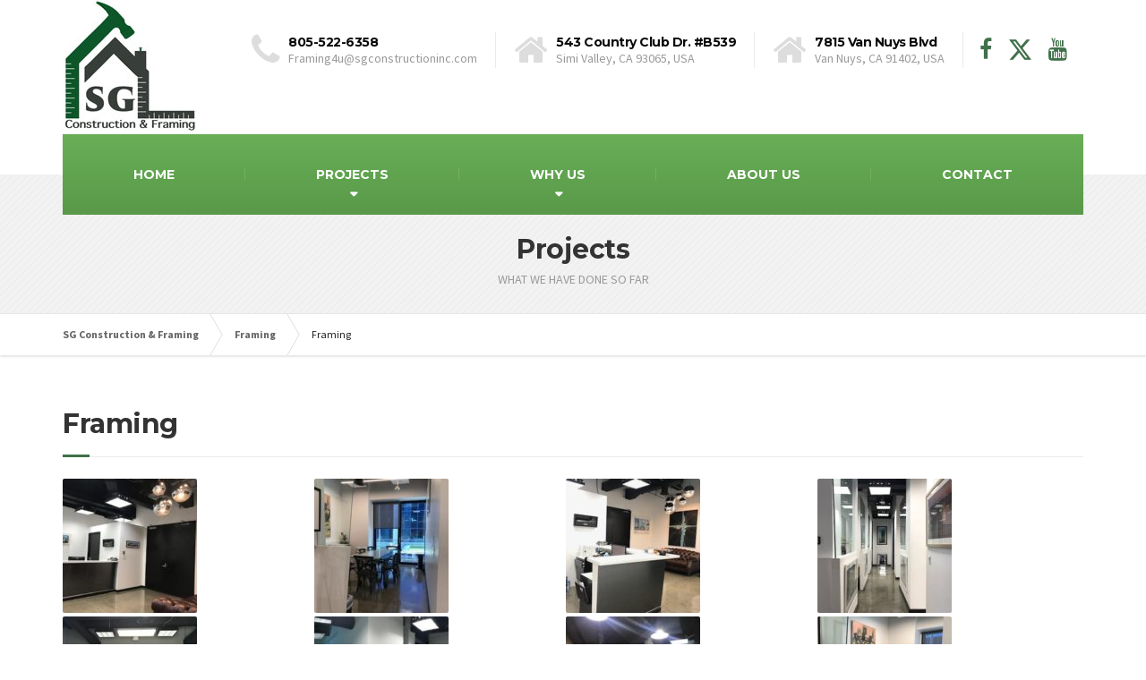

--- FILE ---
content_type: text/html; charset=UTF-8
request_url: https://sgconstructionandframing.com/project/framing/
body_size: 12142
content:

<!DOCTYPE html>
<html lang="en-CA">
	<head>
		<meta charset="UTF-8" />
		<meta name="viewport" content="width=device-width, initial-scale=1.0" />
		<link rel="pingback" href="https://sgconstructionandframing.com/xmlrpc.php" />

		<!-- W3TC-include-js-head -->
		<title>Framing &#8211; SG Construction &amp; Framing</title>
<meta name='robots' content='max-image-preview:large' />
	<style>img:is([sizes="auto" i], [sizes^="auto," i]) { contain-intrinsic-size: 3000px 1500px }</style>
	<link rel='dns-prefetch' href='//fonts.googleapis.com' />
<link rel="alternate" type="application/rss+xml" title="SG Construction &amp; Framing &raquo; Feed" href="https://sgconstructionandframing.com/feed/" />
<link rel="alternate" type="application/rss+xml" title="SG Construction &amp; Framing &raquo; Comments Feed" href="https://sgconstructionandframing.com/comments/feed/" />
<script type="text/javascript">
/* <![CDATA[ */
window._wpemojiSettings = {"baseUrl":"https:\/\/s.w.org\/images\/core\/emoji\/16.0.1\/72x72\/","ext":".png","svgUrl":"https:\/\/s.w.org\/images\/core\/emoji\/16.0.1\/svg\/","svgExt":".svg","source":{"concatemoji":"https:\/\/sgconstructionandframing.com\/wp-includes\/js\/wp-emoji-release.min.js?ver=6.8.3"}};
/*! This file is auto-generated */
!function(s,n){var o,i,e;function c(e){try{var t={supportTests:e,timestamp:(new Date).valueOf()};sessionStorage.setItem(o,JSON.stringify(t))}catch(e){}}function p(e,t,n){e.clearRect(0,0,e.canvas.width,e.canvas.height),e.fillText(t,0,0);var t=new Uint32Array(e.getImageData(0,0,e.canvas.width,e.canvas.height).data),a=(e.clearRect(0,0,e.canvas.width,e.canvas.height),e.fillText(n,0,0),new Uint32Array(e.getImageData(0,0,e.canvas.width,e.canvas.height).data));return t.every(function(e,t){return e===a[t]})}function u(e,t){e.clearRect(0,0,e.canvas.width,e.canvas.height),e.fillText(t,0,0);for(var n=e.getImageData(16,16,1,1),a=0;a<n.data.length;a++)if(0!==n.data[a])return!1;return!0}function f(e,t,n,a){switch(t){case"flag":return n(e,"\ud83c\udff3\ufe0f\u200d\u26a7\ufe0f","\ud83c\udff3\ufe0f\u200b\u26a7\ufe0f")?!1:!n(e,"\ud83c\udde8\ud83c\uddf6","\ud83c\udde8\u200b\ud83c\uddf6")&&!n(e,"\ud83c\udff4\udb40\udc67\udb40\udc62\udb40\udc65\udb40\udc6e\udb40\udc67\udb40\udc7f","\ud83c\udff4\u200b\udb40\udc67\u200b\udb40\udc62\u200b\udb40\udc65\u200b\udb40\udc6e\u200b\udb40\udc67\u200b\udb40\udc7f");case"emoji":return!a(e,"\ud83e\udedf")}return!1}function g(e,t,n,a){var r="undefined"!=typeof WorkerGlobalScope&&self instanceof WorkerGlobalScope?new OffscreenCanvas(300,150):s.createElement("canvas"),o=r.getContext("2d",{willReadFrequently:!0}),i=(o.textBaseline="top",o.font="600 32px Arial",{});return e.forEach(function(e){i[e]=t(o,e,n,a)}),i}function t(e){var t=s.createElement("script");t.src=e,t.defer=!0,s.head.appendChild(t)}"undefined"!=typeof Promise&&(o="wpEmojiSettingsSupports",i=["flag","emoji"],n.supports={everything:!0,everythingExceptFlag:!0},e=new Promise(function(e){s.addEventListener("DOMContentLoaded",e,{once:!0})}),new Promise(function(t){var n=function(){try{var e=JSON.parse(sessionStorage.getItem(o));if("object"==typeof e&&"number"==typeof e.timestamp&&(new Date).valueOf()<e.timestamp+604800&&"object"==typeof e.supportTests)return e.supportTests}catch(e){}return null}();if(!n){if("undefined"!=typeof Worker&&"undefined"!=typeof OffscreenCanvas&&"undefined"!=typeof URL&&URL.createObjectURL&&"undefined"!=typeof Blob)try{var e="postMessage("+g.toString()+"("+[JSON.stringify(i),f.toString(),p.toString(),u.toString()].join(",")+"));",a=new Blob([e],{type:"text/javascript"}),r=new Worker(URL.createObjectURL(a),{name:"wpTestEmojiSupports"});return void(r.onmessage=function(e){c(n=e.data),r.terminate(),t(n)})}catch(e){}c(n=g(i,f,p,u))}t(n)}).then(function(e){for(var t in e)n.supports[t]=e[t],n.supports.everything=n.supports.everything&&n.supports[t],"flag"!==t&&(n.supports.everythingExceptFlag=n.supports.everythingExceptFlag&&n.supports[t]);n.supports.everythingExceptFlag=n.supports.everythingExceptFlag&&!n.supports.flag,n.DOMReady=!1,n.readyCallback=function(){n.DOMReady=!0}}).then(function(){return e}).then(function(){var e;n.supports.everything||(n.readyCallback(),(e=n.source||{}).concatemoji?t(e.concatemoji):e.wpemoji&&e.twemoji&&(t(e.twemoji),t(e.wpemoji)))}))}((window,document),window._wpemojiSettings);
/* ]]> */
</script>
<style id='wp-emoji-styles-inline-css' type='text/css'>

	img.wp-smiley, img.emoji {
		display: inline !important;
		border: none !important;
		box-shadow: none !important;
		height: 1em !important;
		width: 1em !important;
		margin: 0 0.07em !important;
		vertical-align: -0.1em !important;
		background: none !important;
		padding: 0 !important;
	}
</style>
<link rel='stylesheet' id='wp-block-library-css' href='https://sg-construction-framing-v1738628788.websitepro-cdn.com/wp-includes/css/dist/block-library/style.min.css?ver=6.8.3' type='text/css' media='all' />
<style id='classic-theme-styles-inline-css' type='text/css'>
/*! This file is auto-generated */
.wp-block-button__link{color:#fff;background-color:#32373c;border-radius:9999px;box-shadow:none;text-decoration:none;padding:calc(.667em + 2px) calc(1.333em + 2px);font-size:1.125em}.wp-block-file__button{background:#32373c;color:#fff;text-decoration:none}
</style>
<style id='global-styles-inline-css' type='text/css'>
:root{--wp--preset--aspect-ratio--square: 1;--wp--preset--aspect-ratio--4-3: 4/3;--wp--preset--aspect-ratio--3-4: 3/4;--wp--preset--aspect-ratio--3-2: 3/2;--wp--preset--aspect-ratio--2-3: 2/3;--wp--preset--aspect-ratio--16-9: 16/9;--wp--preset--aspect-ratio--9-16: 9/16;--wp--preset--color--black: #000000;--wp--preset--color--cyan-bluish-gray: #abb8c3;--wp--preset--color--white: #ffffff;--wp--preset--color--pale-pink: #f78da7;--wp--preset--color--vivid-red: #cf2e2e;--wp--preset--color--luminous-vivid-orange: #ff6900;--wp--preset--color--luminous-vivid-amber: #fcb900;--wp--preset--color--light-green-cyan: #7bdcb5;--wp--preset--color--vivid-green-cyan: #00d084;--wp--preset--color--pale-cyan-blue: #8ed1fc;--wp--preset--color--vivid-cyan-blue: #0693e3;--wp--preset--color--vivid-purple: #9b51e0;--wp--preset--gradient--vivid-cyan-blue-to-vivid-purple: linear-gradient(135deg,rgba(6,147,227,1) 0%,rgb(155,81,224) 100%);--wp--preset--gradient--light-green-cyan-to-vivid-green-cyan: linear-gradient(135deg,rgb(122,220,180) 0%,rgb(0,208,130) 100%);--wp--preset--gradient--luminous-vivid-amber-to-luminous-vivid-orange: linear-gradient(135deg,rgba(252,185,0,1) 0%,rgba(255,105,0,1) 100%);--wp--preset--gradient--luminous-vivid-orange-to-vivid-red: linear-gradient(135deg,rgba(255,105,0,1) 0%,rgb(207,46,46) 100%);--wp--preset--gradient--very-light-gray-to-cyan-bluish-gray: linear-gradient(135deg,rgb(238,238,238) 0%,rgb(169,184,195) 100%);--wp--preset--gradient--cool-to-warm-spectrum: linear-gradient(135deg,rgb(74,234,220) 0%,rgb(151,120,209) 20%,rgb(207,42,186) 40%,rgb(238,44,130) 60%,rgb(251,105,98) 80%,rgb(254,248,76) 100%);--wp--preset--gradient--blush-light-purple: linear-gradient(135deg,rgb(255,206,236) 0%,rgb(152,150,240) 100%);--wp--preset--gradient--blush-bordeaux: linear-gradient(135deg,rgb(254,205,165) 0%,rgb(254,45,45) 50%,rgb(107,0,62) 100%);--wp--preset--gradient--luminous-dusk: linear-gradient(135deg,rgb(255,203,112) 0%,rgb(199,81,192) 50%,rgb(65,88,208) 100%);--wp--preset--gradient--pale-ocean: linear-gradient(135deg,rgb(255,245,203) 0%,rgb(182,227,212) 50%,rgb(51,167,181) 100%);--wp--preset--gradient--electric-grass: linear-gradient(135deg,rgb(202,248,128) 0%,rgb(113,206,126) 100%);--wp--preset--gradient--midnight: linear-gradient(135deg,rgb(2,3,129) 0%,rgb(40,116,252) 100%);--wp--preset--font-size--small: 13px;--wp--preset--font-size--medium: 20px;--wp--preset--font-size--large: 36px;--wp--preset--font-size--x-large: 42px;--wp--preset--spacing--20: 0.44rem;--wp--preset--spacing--30: 0.67rem;--wp--preset--spacing--40: 1rem;--wp--preset--spacing--50: 1.5rem;--wp--preset--spacing--60: 2.25rem;--wp--preset--spacing--70: 3.38rem;--wp--preset--spacing--80: 5.06rem;--wp--preset--shadow--natural: 6px 6px 9px rgba(0, 0, 0, 0.2);--wp--preset--shadow--deep: 12px 12px 50px rgba(0, 0, 0, 0.4);--wp--preset--shadow--sharp: 6px 6px 0px rgba(0, 0, 0, 0.2);--wp--preset--shadow--outlined: 6px 6px 0px -3px rgba(255, 255, 255, 1), 6px 6px rgba(0, 0, 0, 1);--wp--preset--shadow--crisp: 6px 6px 0px rgba(0, 0, 0, 1);}:where(.is-layout-flex){gap: 0.5em;}:where(.is-layout-grid){gap: 0.5em;}body .is-layout-flex{display: flex;}.is-layout-flex{flex-wrap: wrap;align-items: center;}.is-layout-flex > :is(*, div){margin: 0;}body .is-layout-grid{display: grid;}.is-layout-grid > :is(*, div){margin: 0;}:where(.wp-block-columns.is-layout-flex){gap: 2em;}:where(.wp-block-columns.is-layout-grid){gap: 2em;}:where(.wp-block-post-template.is-layout-flex){gap: 1.25em;}:where(.wp-block-post-template.is-layout-grid){gap: 1.25em;}.has-black-color{color: var(--wp--preset--color--black) !important;}.has-cyan-bluish-gray-color{color: var(--wp--preset--color--cyan-bluish-gray) !important;}.has-white-color{color: var(--wp--preset--color--white) !important;}.has-pale-pink-color{color: var(--wp--preset--color--pale-pink) !important;}.has-vivid-red-color{color: var(--wp--preset--color--vivid-red) !important;}.has-luminous-vivid-orange-color{color: var(--wp--preset--color--luminous-vivid-orange) !important;}.has-luminous-vivid-amber-color{color: var(--wp--preset--color--luminous-vivid-amber) !important;}.has-light-green-cyan-color{color: var(--wp--preset--color--light-green-cyan) !important;}.has-vivid-green-cyan-color{color: var(--wp--preset--color--vivid-green-cyan) !important;}.has-pale-cyan-blue-color{color: var(--wp--preset--color--pale-cyan-blue) !important;}.has-vivid-cyan-blue-color{color: var(--wp--preset--color--vivid-cyan-blue) !important;}.has-vivid-purple-color{color: var(--wp--preset--color--vivid-purple) !important;}.has-black-background-color{background-color: var(--wp--preset--color--black) !important;}.has-cyan-bluish-gray-background-color{background-color: var(--wp--preset--color--cyan-bluish-gray) !important;}.has-white-background-color{background-color: var(--wp--preset--color--white) !important;}.has-pale-pink-background-color{background-color: var(--wp--preset--color--pale-pink) !important;}.has-vivid-red-background-color{background-color: var(--wp--preset--color--vivid-red) !important;}.has-luminous-vivid-orange-background-color{background-color: var(--wp--preset--color--luminous-vivid-orange) !important;}.has-luminous-vivid-amber-background-color{background-color: var(--wp--preset--color--luminous-vivid-amber) !important;}.has-light-green-cyan-background-color{background-color: var(--wp--preset--color--light-green-cyan) !important;}.has-vivid-green-cyan-background-color{background-color: var(--wp--preset--color--vivid-green-cyan) !important;}.has-pale-cyan-blue-background-color{background-color: var(--wp--preset--color--pale-cyan-blue) !important;}.has-vivid-cyan-blue-background-color{background-color: var(--wp--preset--color--vivid-cyan-blue) !important;}.has-vivid-purple-background-color{background-color: var(--wp--preset--color--vivid-purple) !important;}.has-black-border-color{border-color: var(--wp--preset--color--black) !important;}.has-cyan-bluish-gray-border-color{border-color: var(--wp--preset--color--cyan-bluish-gray) !important;}.has-white-border-color{border-color: var(--wp--preset--color--white) !important;}.has-pale-pink-border-color{border-color: var(--wp--preset--color--pale-pink) !important;}.has-vivid-red-border-color{border-color: var(--wp--preset--color--vivid-red) !important;}.has-luminous-vivid-orange-border-color{border-color: var(--wp--preset--color--luminous-vivid-orange) !important;}.has-luminous-vivid-amber-border-color{border-color: var(--wp--preset--color--luminous-vivid-amber) !important;}.has-light-green-cyan-border-color{border-color: var(--wp--preset--color--light-green-cyan) !important;}.has-vivid-green-cyan-border-color{border-color: var(--wp--preset--color--vivid-green-cyan) !important;}.has-pale-cyan-blue-border-color{border-color: var(--wp--preset--color--pale-cyan-blue) !important;}.has-vivid-cyan-blue-border-color{border-color: var(--wp--preset--color--vivid-cyan-blue) !important;}.has-vivid-purple-border-color{border-color: var(--wp--preset--color--vivid-purple) !important;}.has-vivid-cyan-blue-to-vivid-purple-gradient-background{background: var(--wp--preset--gradient--vivid-cyan-blue-to-vivid-purple) !important;}.has-light-green-cyan-to-vivid-green-cyan-gradient-background{background: var(--wp--preset--gradient--light-green-cyan-to-vivid-green-cyan) !important;}.has-luminous-vivid-amber-to-luminous-vivid-orange-gradient-background{background: var(--wp--preset--gradient--luminous-vivid-amber-to-luminous-vivid-orange) !important;}.has-luminous-vivid-orange-to-vivid-red-gradient-background{background: var(--wp--preset--gradient--luminous-vivid-orange-to-vivid-red) !important;}.has-very-light-gray-to-cyan-bluish-gray-gradient-background{background: var(--wp--preset--gradient--very-light-gray-to-cyan-bluish-gray) !important;}.has-cool-to-warm-spectrum-gradient-background{background: var(--wp--preset--gradient--cool-to-warm-spectrum) !important;}.has-blush-light-purple-gradient-background{background: var(--wp--preset--gradient--blush-light-purple) !important;}.has-blush-bordeaux-gradient-background{background: var(--wp--preset--gradient--blush-bordeaux) !important;}.has-luminous-dusk-gradient-background{background: var(--wp--preset--gradient--luminous-dusk) !important;}.has-pale-ocean-gradient-background{background: var(--wp--preset--gradient--pale-ocean) !important;}.has-electric-grass-gradient-background{background: var(--wp--preset--gradient--electric-grass) !important;}.has-midnight-gradient-background{background: var(--wp--preset--gradient--midnight) !important;}.has-small-font-size{font-size: var(--wp--preset--font-size--small) !important;}.has-medium-font-size{font-size: var(--wp--preset--font-size--medium) !important;}.has-large-font-size{font-size: var(--wp--preset--font-size--large) !important;}.has-x-large-font-size{font-size: var(--wp--preset--font-size--x-large) !important;}
:where(.wp-block-post-template.is-layout-flex){gap: 1.25em;}:where(.wp-block-post-template.is-layout-grid){gap: 1.25em;}
:where(.wp-block-columns.is-layout-flex){gap: 2em;}:where(.wp-block-columns.is-layout-grid){gap: 2em;}
:root :where(.wp-block-pullquote){font-size: 1.5em;line-height: 1.6;}
</style>
<link rel='stylesheet' id='contact-form-7-css' href='https://sg-construction-framing-v1738628788.websitepro-cdn.com/wp-content/plugins/contact-form-7/includes/css/styles.css?ver=6.1.4' type='text/css' media='all' />
<link rel='stylesheet' id='essential-grid-plugin-settings-css' href='https://sg-construction-framing-v1738628788.websitepro-cdn.com/wp-content/plugins/essential-grid/public/assets/css/settings.css?ver=2.1.5.1' type='text/css' media='all' />
<link rel='stylesheet' id='tp-open-sans-css' href='https://fonts.googleapis.com/css?family=Open+Sans%3A300%2C400%2C600%2C700%2C800&#038;ver=6.8.3' type='text/css' media='all' />
<link rel='stylesheet' id='tp-raleway-css' href='https://fonts.googleapis.com/css?family=Raleway%3A100%2C200%2C300%2C400%2C500%2C600%2C700%2C800%2C900&#038;ver=6.8.3' type='text/css' media='all' />
<link rel='stylesheet' id='tp-droid-serif-css' href='https://fonts.googleapis.com/css?family=Droid+Serif%3A400%2C700&#038;ver=6.8.3' type='text/css' media='all' />
<link rel='stylesheet' id='parent-style-css' href='https://sg-construction-framing-v1738628788.websitepro-cdn.com/wp-content/themes/buildpress/style.css?ver=6.8.3' type='text/css' media='all' />
<link rel='stylesheet' id='buildpress-main-css' href='https://sg-construction-framing-v1738628788.websitepro-cdn.com/wp-content/themes/buildpress-child/style.css?ver=1.0' type='text/css' media='all' />
<style id='buildpress-main-inline-css' type='text/css'>
/* WP Customizer start */
.top { background: #333333 linear-gradient(to bottom, #333333, #2b2b2b); }
.top { border-bottom-color: #4d4d4d; }.top, .top a, .navigation--top > .menu-item-has-children > a::after, .top .icon-box__title, .top .icon-box__subtitle, .top .widget-icon-box .icon-box { color: #000000; }.header { background-color: #ffffff; }@media (max-width: 991px) { .header-transparent .header__container { background-color: #524639; } }.header { background-image: url(); }.icon-box__title, .widget-icon-box .icon-box:hover .fa { color: #0a0a0a; }
.icon-box__subtitle, .widget-icon-box .icon-box, .textwidget { color: #000000; }@media (min-width: 992px) { .navigation { background: #69af57 linear-gradient(to bottom, #69af57, #599949); } }@media (min-width: 992px) { .is-sticky-navbar.header-transparent .navigation { background: #524639 linear-gradient(to bottom, #524639, #3d342a); } }.navigation--main > li > a, .navigation--main > .menu-item-has-children > a::after, .navigation--main .sub-menu > li > a { color: #000000; }
.navigation--main > li:hover > a, .navigation--main > .menu-item-has-children:hover > a::after, .navigation--main .sub-menu > li:hover > a { color: #212121; }@media (min-width: 992px) { .navigation--main > li > a, .navigation--main > .menu-item-has-children > a::after { color: #ffffff; } }@media (min-width: 992px) { .navigation--main > li:hover > a, .navigation--main > .menu-item-has-children:hover > a::after { color: #333333; } }@media (min-width: 992px) { .navigation--main .sub-menu > li > a, .navigation--main .sub-menu > li > a:hover, .navigation--main .sub-menu > .menu-item-has-children > a::after { color: #000000; } }.main-title { background-color: #f2f2f2; }.main-title { background-image: url(https://sgconstructionandframing.com/wp-content/themes/buildpress/assets/images/title-area-pattern.png); }.breadcrumbs { background-color: #ffffff; }.breadcrumbs a { color: #666666; }
.breadcrumbs a:hover { color: #595959; }body, .primary-font, .main-title--small .main-title__secondary, .navigation--main .sub-menu, .widget_search, body.woocommerce-page div.product p.price del, body.woocommerce-page div.product form.cart .single_variation .price del { font-family: Source Sans Pro; }h1, h2, h3, h4, h5, h6, .h1, .h2, .h3, .h4, .h5, .h6, .buildpress-table, .header-light .jumbotron__title p, .navigation--main, .navbar-toggle__text, #comments-submit-button, .btn, .post-password-form > p > input, .testimonial__author, .motivational-text, .project__navigation a, .pagination, .master-container .widget_nav_menu ul > li > a, .sidebar .widget_nav_menu ul > li > a, .widget_calendar caption, .read-more, body.woocommerce-page ul.products li.product h3, .woocommerce ul.products li.product h3, body.woocommerce-page a.add_to_cart_button, .woocommerce a.add_to_cart_button, body.woocommerce-page a.button, body.woocommerce-page input.button, body.woocommerce-page input.button.alt, body.woocommerce-page button.button, body.woocommerce-page nav.woocommerce-pagination, body.woocommerce-page .widget_product_categories ul > li > a, body.woocommerce-page div.product p.price, body.woocommerce-page div.product form.cart .single_variation .price, body.woocommerce-page div.product .woocommerce-tabs ul.tabs li a, body.woocommerce-page .woocommerce-error, body.woocommerce-page .woocommerce-info, body.woocommerce-page .woocommerce-message, body.woocommerce-page #review_form #respond input#submit, body.woocommerce-page .quantity .qty, body.woocommerce-page table.shop_table .product-name a, body.woocommerce-page table.shop_table .product-price, body.woocommerce-page .cart-collaterals .cart_totals table tr th, body.woocommerce-page .cart-collaterals .cart_totals table tr td, .header-transparent .jumbotron .jumbotron__title { font-family: Montserrat; }.boxed-container { background-color: #ffffff; }.jumbotron__category h6, .social-icons__link, .testimonial__rating, body.woocommerce-page .star-rating, body.woocommerce-page ul.products li.product a:hover img, body.woocommerce-page p.stars a, .navigation--top > li > a:hover, .navigation--top > li:hover > a::after, .navigation--top .sub-menu > li > a:hover, .navigation--top > li:hover > a, .widget_pt_icon_box .icon-box > .fa, html body.woocommerce-page nav.woocommerce-pagination ul li .next:hover, html body.woocommerce-page nav.woocommerce-pagination ul li .prev:hover, .btn-light, .btn-light:hover, .btn-light:active, .page-template-template-empty .icon-box__subtitle { color: #40714a; }
.jumbotron__category::after, .alternative-heading::after, .navbar-toggle, #comments-submit-button, .btn-primary, .btn-primary:focus, .btn-primary:active:focus, .panel-grid .widget-title::after, .wpb-js-composer .wpb_wrapper .widget-title::after, .footer .footer__headings::after, .main-title h3::before, .hentry__title::after, .widget_search .search-submit, .pagination li .current, .pagination li:hover, .sidebar__headings::after, .sidebar .widget_nav_menu ul li.current-menu-item > a, .sidebar .widget_nav_menu ul li > a:hover, .master-container .widget_nav_menu ul li.current-menu-item > a, .master-container .widget_nav_menu ul li > a:hover, .widget_calendar caption, .widget_tag_cloud a, body.woocommerce-page .widget_product_search #searchsubmit, body.woocommerce-page span.onsale, body.woocommerce-page ul.products::before, body.woocommerce-page nav.woocommerce-pagination ul li span.current, body.woocommerce-page nav.woocommerce-pagination ul li a:hover, body.woocommerce-page a.add_to_cart_button:hover, body.woocommerce-page button.button:hover, body.woocommerce-page .widget_product_categories ul > li > a:hover, body.woocommerce-page a.button:hover, body.woocommerce-page input.button:hover, body.woocommerce-page table.cart td.actions input.button.alt, body.woocommerce-page .cart-collaterals .shipping_calculator h2::after, body.woocommerce-page .cart-collaterals .cart_totals h2::after, body.woocommerce-page .woocommerce-info, body.woocommerce-page .woocommerce-message, body.woocommerce-page .woocommerce-error, body.woocommerce-page #payment #place_order, body.woocommerce-page .short-description::before, body.woocommerce-page .short-description::after, body.woocommerce-page [itemprop="description"]::before, body.woocommerce-page [itemprop="description"]::after, body.woocommerce-page .woocommerce-product-details__short-description::before, body.woocommerce-page .woocommerce-product-details__short-description::after, body.woocommerce-page .quantity .minus:hover, body.woocommerce-page .quantity .plus:hover, body.woocommerce-page button.button.alt, body.woocommerce-page div.product .woocommerce-tabs ul.tabs li.active, body.woocommerce-page #review_form #respond input#submit, body.woocommerce-page div.product .woocommerce-tabs h2::after, .buildpress-table thead th, .brochure-box:hover, body.woocommerce-page .widget_product_search .search-field + input, body.woocommerce-page .widget_product_search .search-field + button, .woocommerce button.button.alt:disabled, .woocommerce button.button.alt:disabled:hover, .woocommerce button.button.alt:disabled[disabled], .woocommerce button.button.alt:disabled[disabled]:hover, .woocommerce-cart .wc-proceed-to-checkout a.checkout-button, body .buildpress-light .esg-filterbutton:hover, body .buildpress-light .esg-sortbutton:hover, body .buildpress-light .esg-sortbutton-order:hover, body .buildpress-light .esg-cartbutton-order:hover, body .buildpress-light .esg-filterbutton.selected { background-color: #40714a; }
@media (min-width: 992px) { .header-light .navigation--main > .current-menu-item > a, .header-light .navigation--main > .current-menu-ancestor > a, .navigation--main .sub-menu > li > a { background-color: #40714a; } }
.btn-primary, .btn-primary:focus, .btn-primary:active:focus, .logo-panel img:hover, blockquote, #comments-submit-button, .navigation--main > li:hover > a, body .buildpress .esg-navigationbutton:hover span, body .buildpress .esg-filterbutton:hover span, body .buildpress .esg-sortbutton:hover span, body .buildpress .esg-sortbutton-order:hover span, body .buildpress .esg-cartbutton-order:hover span, body .buildpress .esg-filterbutton.selected span, body .buildpress-light .esg-navigationbutton:hover span, body .buildpress-light .esg-filterbutton:hover span, body .buildpress-light .esg-sortbutton:hover span, body .buildpress-light .esg-sortbutton-order:hover span, body .buildpress-light .esg-cartbutton-order:hover span, body .buildpress-light .esg-filterbutton.selected span { border-color: #40714a; }
@media (min-width: 992px) { .header-light .navigation--main > li.is-hover > a, .header-light .navigation--main > li:hover > a, .header-transparent .navigation--main > li.is-hover > a, .header-transparent .navigation--main > li:hover > a, .header-transparent .navigation--main > .current-menu-item > a { border-color: #40714a; } }
.social-icons__link:hover { color: #355d3d; }
.navbar-toggle:hover, .btn-primary:hover, .btn-primary:active, .btn-primary:active:hover, .widget_search .search-submit:hover, #comments-submit-button:hover, .widget_tag_cloud a:hover, body.woocommerce-page .widget_product_search #searchsubmit:hover, body.woocommerce-page .widget_product_search #searchsubmit:focus, body.woocommerce-page table.cart td.actions input.button.alt:hover, body.woocommerce-page #payment #place_order:hover, body.woocommerce-page button.button.alt:hover, body.woocommerce-page #review_form #respond input#submit:hover, body.woocommerce-page .widget_product_search .search-field + input:hover, body.woocommerce-page .widget_product_search .search-field + input:focus, body.woocommerce-page .widget_product_search .search-field + button:hover, body.woocommerce-page .widget_product_search .search-field + button:focus, .woocommerce-cart .wc-proceed-to-checkout a.checkout-button:hover { background-color: #355d3d; }
@media (min-width: 992px) { .navigation--main .sub-menu > li > a:hover { background-color: #355d3d; } }
.btn-primary:hover, .btn-primary:active, .btn-primary:active:hover, #comments-submit-button:hover, .navigation--main .sub-menu > li > a, .navigation--main .sub-menu, .navigation--main .sub-menu > li > .sub-menu { border-color: #355d3d; }
body .eg-buildpress-item-skin-element-0, body .eg-buildpress-item-skin-element-0:hover { background: #40714a !important; }a { color: #40714a; }
a:hover, .more-link .btn:hover { color: #355d3d; }body, .textwidget { color: #1e1e1e; }#comments-submit-button, .btn-primary, .btn-primary:focus, .footer .btn-primary, .sidebar .widget_nav_menu ul > li.current-menu-item a, .sidebar .widget_nav_menu li.current-menu-ancestor a, .master-container .widget_nav_menu ul > li.current-menu-item > a, .master-container .widget_nav_menu li.current-menu-ancestor a, .widget_tag_cloud a, .pagination li .current, .widget_search .search-submit { color: #ffffff; }
#comments-submit-button:hover, .btn-primary:hover, .btn-primary:active, .footer .btn-primary:hover, .sidebar .widget_nav_menu ul > li a:hover, .sidebar .widget_nav_menu ul > li.current-menu-item a:hover, .master-container .widget_nav_menu ul > li a:hover, .master-container .widget_nav_menu ul > li.current-menu-item a:hover, .widget_tag_cloud a:hover, .pagination li:hover a, body.woocommerce-page .woocommerce-message, body.woocommerce-page nav.woocommerce-pagination ul li span.current, body.woocommerce-page button.button.alt, body.woocommerce-page table.cart td.actions input.button.alt, body.woocommerce-page button.button.alt:hover, body.woocommerce-page div.product .woocommerce-tabs ul.tabs li.active a, body.woocommerce-page div.product .woocommerce-tabs ul.tabs li.active a:hover, body.woocommerce-page nav.woocommerce-pagination ul li .prev:hover, body.woocommerce-page nav.woocommerce-pagination ul li .next:hover, body.woocommerce-page a.add_to_cart_button:hover, body.woocommerce-page a.button:hover, body.woocommerce-page input.button:hover, body.woocommerce-page nav.woocommerce-pagination ul li a:hover, body.woocommerce-page .woocommerce-info, body.woocommerce-page #payment #place_order, body.woocommerce-page .widget_product_categories ul > li > a:hover, body.woocommerce-page .widget_product_search #searchsubmit, body.woocommerce-page #review_form #respond input#submit, body.woocommerce-page button.button:hover, body.woocommerce-page .woocommerce-error .showlogin, body.woocommerce-page .woocommerce-error .showcoupon, body.woocommerce-page .woocommerce-info .showlogin, body.woocommerce-page .woocommerce-info .showcoupon, body.woocommerce-page .woocommerce-message .showlogin, body.woocommerce-page .woocommerce-message .showcoupon, body.woocommerce-page .woocommerce-error::before, body.woocommerce-page .woocommerce-info::before, body.woocommerce-page .woocommerce-message::before { color: #ededed; }.wide-color { background-color: #eeeeee; }.wide-color-dark { background-color: #454545; }.wide-pattern { background-color: #f2f2f2; }.wide-pattern { background-image: url(https://sgconstructionandframing.com/wp-content/themes/buildpress/assets/images/title-area-pattern.png); }.wide-image { background-image: url(https://sgconstructionandframing.com/wp-content/themes/buildpress/assets/images/motivational-background.jpg); }.wide-image { background-size: cover; }.footer { background-color: #f2f2f2; }.footer { background-image: url(https://sgconstructionandframing.com/wp-content/themes/buildpress/assets/images/title-area-pattern.png); }.footer__headings { color: #3d3d3d; }.footer, .footer .textwidget { color: #666666; }.footer a { color: #40714a; }
.footer a:hover { color: #1b301f; }.footer-bottom { background-color: #40714a; }.footer-bottom { color: #ffffff; }.footer-bottom a { color: #ffffff; }
.footer-bottom a:hover { color: #cccccc; }
/* WP Customizer end */
</style>
<link rel='stylesheet' id='google-fonts-css' href='//fonts.googleapis.com/css?family=Source+Sans+Pro%3A400%2C700%7CMontserrat%3A400%2C700&#038;subset=latin' type='text/css' media='all' />
<link rel='stylesheet' id='slb_core-css' href='https://sg-construction-framing-v1738628788.websitepro-cdn.com/wp-content/plugins/simple-lightbox/client/css/app.css?ver=2.9.4' type='text/css' media='all' />
<script type="text/javascript" src="https://sg-construction-framing-v1738628788.websitepro-cdn.com/wp-includes/js/tinymce/tinymce.min.js?ver=49110-20250317" id="wp-tinymce-root-js"></script>
<script type="text/javascript" src="https://sg-construction-framing-v1738628788.websitepro-cdn.com/wp-includes/js/tinymce/plugins/compat3x/plugin.min.js?ver=49110-20250317" id="wp-tinymce-js"></script>
<script type="text/javascript" src="https://sg-construction-framing-v1738628788.websitepro-cdn.com/wp-includes/js/jquery/jquery.min.js?ver=3.7.1" id="jquery-core-js"></script>
<script type="text/javascript" src="https://sg-construction-framing-v1738628788.websitepro-cdn.com/wp-includes/js/jquery/jquery-migrate.min.js?ver=3.4.1" id="jquery-migrate-js"></script>
<script type="text/javascript" src="https://sg-construction-framing-v1738628788.websitepro-cdn.com/wp-content/themes/buildpress/assets/js/modernizr.custom.24530.js" id="buildpress-modernizr-js"></script>
<script type="text/javascript" src="https://sg-construction-framing-v1738628788.websitepro-cdn.com/wp-content/themes/buildpress/bower_components/respimage/respimage.min.js?ver=1.2.0" id="buildpress-respimage-js"></script>
<link rel="https://api.w.org/" href="https://sgconstructionandframing.com/wp-json/" /><link rel="alternate" title="JSON" type="application/json" href="https://sgconstructionandframing.com/wp-json/wp/v2/portfolio/250" /><link rel="EditURI" type="application/rsd+xml" title="RSD" href="https://sgconstructionandframing.com/xmlrpc.php?rsd" />
<meta name="generator" content="WordPress 6.8.3" />
<link rel="canonical" href="https://sgconstructionandframing.com/project/framing/" />
<link rel='shortlink' href='https://sgconstructionandframing.com/?p=250' />
<link rel="alternate" title="oEmbed (JSON)" type="application/json+oembed" href="https://sgconstructionandframing.com/wp-json/oembed/1.0/embed?url=https%3A%2F%2Fsgconstructionandframing.com%2Fproject%2Fframing%2F" />
<link rel="alternate" title="oEmbed (XML)" type="text/xml+oembed" href="https://sgconstructionandframing.com/wp-json/oembed/1.0/embed?url=https%3A%2F%2Fsgconstructionandframing.com%2Fproject%2Fframing%2F&#038;format=xml" />
            <script async src="https://www.googletagmanager.com/gtag/js?id=TAG_ID"></script>
            <script>
                window.dataLayer = window.dataLayer || [];
                function gtag() {
                    dataLayer.push(arguments);
                }
                var tracking_ids = ["G-3KT4C16M4V"];
                var site_id = 'f2fe71182b9221558dba583ce88fe932fd6d1ac4cca629d5dd1e702fd357022e';
                gtag('js', new Date());
                for (var i = 0; i < tracking_ids.length; i++) {
                    gtag('event', 'page_view', {'send_to': tracking_ids[i],'dimension1': site_id});
                    gtag('event', 'first_visit', {'send_to': tracking_ids[i],'dimension1': site_id});
                    gtag('event', 'engaged_sessions', {'send_to': tracking_ids[i],'dimension1': site_id});
                    gtag('set', {'siteSpeedSampleRate': 50});
                }
            </script>		<!-- HTML5 shiv and Respond.js IE8 support of HTML5 elements and media queries -->
		<!--[if lt IE 9]>
			<script src="https://sg-construction-framing-v1738628788.websitepro-cdn.com/wp-content/themes/buildpress/bower_components/html5shiv/dist/html5shiv.min.js"></script>
			<script src="https://sg-construction-framing-v1738628788.websitepro-cdn.com/wp-content/themes/buildpress/bower_components/respond/dest/respond.min.js"></script>
		<![endif]-->
		<style type="text/css">.recentcomments a{display:inline !important;padding:0 !important;margin:0 !important;}</style>
<!-- Global site tag (gtag.js) - Google Analytics -->
<script async src="https://www.googletagmanager.com/gtag/js?id=UA-118445018-1"></script>
<script>
  window.dataLayer = window.dataLayer || [];
  function gtag(){dataLayer.push(arguments);}
  gtag('js', new Date());

  gtag('config', 'UA-118445018-1');
</script>
<!-- Google tag (gtag.js) -->
<script async src="https://www.googletagmanager.com/gtag/js?id=G-VY1DV4HXWR"></script>
<script>
  window.dataLayer = window.dataLayer || [];
  function gtag(){dataLayer.push(arguments);}
  gtag('js', new Date());

  gtag('config', 'G-VY1DV4HXWR');
</script><link rel="icon" href="https://sg-construction-framing-v1738628788.websitepro-cdn.com/wp-content/uploads/2020/04/sg-logo-149x150-1-149x145.jpg" sizes="32x32" />
<link rel="icon" href="https://sg-construction-framing-v1738628788.websitepro-cdn.com/wp-content/uploads/2020/04/sg-logo-149x150-1.jpg" sizes="192x192" />
<link rel="apple-touch-icon" href="https://sg-construction-framing-v1738628788.websitepro-cdn.com/wp-content/uploads/2020/04/sg-logo-149x150-1.jpg" />
<meta name="msapplication-TileImage" content="https://sgconstructionandframing.com/wp-content/uploads/2020/04/sg-logo-149x150-1.jpg" />
		<style type="text/css" id="wp-custom-css">
			/*
You can add your own CSS here.

Click the help icon above to learn more.
*/

p {
	color: black;
	font-size: 15px;
}

form.wpcf7-form label {
    width: 100%;
}
body.home .master-container {
    margin-bottom: 0;
}

.header-light .navigation--main > .current-menu-item > a {color: white;}

.navigation--main .sub-menu > li > a {color: white;}

.navigation--main .sub-menu > li > a, .navigation--main .sub-menu > li > a:hover {color: white;}

.buildpress-light .esg-filterbutton.selected, .buildpress-light .esg-filterbutton:hover {
    color: white !important;}

.single-portfolio .col-xs-12.col-md-6 .hentry__content.project__content {
    border-bottom: 0;
}
.single-portfolio .col-xs-12.col-md-6 .project__meta-data, .single-portfolio .col-xs-12.col-md-6 nav.project__navigation {
    display: none !important;
}
.portfolio.type-portfolio .col-xs-12.col-md-6 {
    width: 100%;
}
.portfolio.type-portfolio .col-xs-12.col-md-6 figure.gallery-item:nth-child(4n+1) {
    margin-left: 0;
}
.portfolio.type-portfolio .col-xs-12.col-md-6 figure.gallery-item:nth-child(4n+0) {
    margin-right: 0;
}
.portfolio.type-portfolio .col-xs-12.col-md-6 figure.gallery-item {
    width: 24.3%;
    margin: 5px;
}
.portfolio.type-portfolio .col-xs-12.col-md-6 figure.gallery-item img.attachment-thumbnail {
    width: 100%;
    height: auto;
}
.gallery-columns-3.gallery-size-thumbnail figure.gallery-item {
    clear: none !important;
} 
.navbar-toggle .icon-bar {
    background-color: #fff !important;
}
button.navbar-toggle span.navbar-toggle__text {
    color: #fff;
}
.carousel-inner .jumbotron__content p {
    color: #fff;
}
figure.gallery-item img.size-thumbnail {
    max-width: 150px;
    max-height: 150px;
}
figure.gallery-item {
    margin: 4px 4px 0 0 !important;
	height: 150px;
}


@media only screen and (max-width: 480px) {
.header-light .navigation--main > .current-menu-item > a {
    color: #000;
}
.navigation--main .sub-menu > li > a, .navigation--main .sub-menu > li > a:hover {
    color: #000;
}
}
	
			</style>
				<!-- W3TC-include-css -->
	</head>

	<body class="wp-singular portfolio-template-default single single-portfolio postid-250 wp-theme-buildpress wp-child-theme-buildpress-child header-light primary-font-source-sans-pro secondary-font-montserrat header-light primary-font-source-sans-pro secondary-font-montserrat portfolio-category-framing">
		<div class="boxed-container">

	<header class="header" role="banner">
		<div class="container">
			<div class="logo">
				<a href="https://sgconstructionandframing.com">
											<img src="https://sg-construction-framing-v1738628788.websitepro-cdn.com/wp-content/uploads/2020/04/sg-logo-149x150-1.jpg" alt="SG Construction &amp; Framing" srcset="https://sgconstructionandframing.com/wp-content/uploads/2020/04/sg-logo-149x150-1.jpg" class="img-responsive"  />
									</a>
			</div>

			<div class="header-widgets  header-widgets-desktop">
				<div class="widget  widget-icon-box">			<a class="icon-box" href="tel:805-522-6358" >
							<i class="fa  fa-phone  fa-3x"></i>
				<div class="icon-box__text">
					<h4 class="icon-box__title">805-522-6358</h4>
					<span class="icon-box__subtitle">Framing4u@sgconstructioninc.com</span>
				</div>
			</a>
			</div><div class="widget  widget-icon-box">			<div class="icon-box">
							<i class="fa  fa-home  fa-3x"></i>
				<div class="icon-box__text">
					<h4 class="icon-box__title">543 Country Club Dr. #B539</h4>
					<span class="icon-box__subtitle">Simi Valley, CA 93065, USA</span>
				</div>
			</div>
			</div><div class="widget  widget-icon-box">			<div class="icon-box">
							<i class="fa  fa-home  fa-3x"></i>
				<div class="icon-box__text">
					<h4 class="icon-box__title">7815 Van Nuys Blvd</h4>
					<span class="icon-box__subtitle">Van Nuys, CA 91402, USA</span>
				</div>
			</div>
			</div><div class="widget  widget-social-icons">				<a class="social-icons__link" href="https://www.facebook.com/" target="_blank"><i class="fa  fa-facebook"></i></a>
							<a class="social-icons__link" href="https://twitter.com/" target="_blank"><i class="fa  fa-twitter"></i></a>
							<a class="social-icons__link" href="https://www.youtube.com/" target="_blank"><i class="fa  fa-youtube"></i></a>
			</div>			</div>

			<!-- Toggle Button for Mobile Navigation -->
			<button type="button" class="navbar-toggle" data-toggle="collapse" data-target="#buildpress-navbar-collapse">
				<span class="navbar-toggle__text">MENU</span>
				<span class="navbar-toggle__icon-bar">
					<span class="icon-bar"></span>
					<span class="icon-bar"></span>
					<span class="icon-bar"></span>
				</span>
			</button>

		</div>
		<div class="sticky-offset  js-sticky-offset"></div>
		<div class="container">
			<div class="navigation" role="navigation">
				<div class="collapse  navbar-collapse" id="buildpress-navbar-collapse">
					<ul id="menu-main-menu" class="navigation--main  js-dropdown"><li id="menu-item-2268" class="menu-item menu-item-type-post_type menu-item-object-page menu-item-home menu-item-2268"><a href="https://sgconstructionandframing.com/">HOME</a></li>
<li id="menu-item-2284" class="menu-item menu-item-type-post_type menu-item-object-page menu-item-has-children menu-item-2284"><a href="https://sgconstructionandframing.com/projects/">PROJECTS</a>
<ul class="sub-menu">
	<li id="menu-item-2931" class="menu-item menu-item-type-post_type menu-item-object-page menu-item-2931"><a href="https://sgconstructionandframing.com/projects/tenant-improvement/">Tenant Improvement</a></li>
	<li id="menu-item-2932" class="menu-item menu-item-type-post_type menu-item-object-page menu-item-2932"><a href="https://sgconstructionandframing.com/projects/general-contracting/">General Contracting</a></li>
	<li id="menu-item-2933" class="menu-item menu-item-type-post_type menu-item-object-page menu-item-2933"><a href="https://sgconstructionandframing.com/projects/framing/">Framing</a></li>
</ul>
</li>
<li id="menu-item-2646" class="menu-item menu-item-type-custom menu-item-object-custom menu-item-has-children menu-item-2646"><a href="#">WHY US</a>
<ul class="sub-menu">
	<li id="menu-item-2279" class="menu-item menu-item-type-post_type menu-item-object-page menu-item-2279"><a href="https://sgconstructionandframing.com/construction/">Construction</a></li>
	<li id="menu-item-2278" class="menu-item menu-item-type-post_type menu-item-object-page menu-item-2278"><a href="https://sgconstructionandframing.com/design-build/">Design / Build</a></li>
	<li id="menu-item-2271" class="menu-item menu-item-type-post_type menu-item-object-page menu-item-2271"><a href="https://sgconstructionandframing.com/resources/">Resources</a></li>
	<li id="menu-item-2647" class="menu-item menu-item-type-post_type menu-item-object-page menu-item-2647"><a href="https://sgconstructionandframing.com/reliability/">Reliability</a></li>
</ul>
</li>
<li id="menu-item-2285" class="menu-item menu-item-type-post_type menu-item-object-page menu-item-2285"><a href="https://sgconstructionandframing.com/about-us/">ABOUT US</a></li>
<li id="menu-item-2269" class="menu-item menu-item-type-post_type menu-item-object-page menu-item-2269"><a href="https://sgconstructionandframing.com/contact-us/">CONTACT</a></li>
</ul>				</div>
			</div>
		</div>
		<div class="container">
			<div class="header-widgets  hidden-md  hidden-lg">
				<div class="widget  widget-icon-box">			<a class="icon-box" href="tel:805-522-6358" >
							<i class="fa  fa-phone  fa-3x"></i>
				<div class="icon-box__text">
					<h4 class="icon-box__title">805-522-6358</h4>
					<span class="icon-box__subtitle">Framing4u@sgconstructioninc.com</span>
				</div>
			</a>
			</div><div class="widget  widget-icon-box">			<div class="icon-box">
							<i class="fa  fa-home  fa-3x"></i>
				<div class="icon-box__text">
					<h4 class="icon-box__title">543 Country Club Dr. #B539</h4>
					<span class="icon-box__subtitle">Simi Valley, CA 93065, USA</span>
				</div>
			</div>
			</div><div class="widget  widget-icon-box">			<div class="icon-box">
							<i class="fa  fa-home  fa-3x"></i>
				<div class="icon-box__text">
					<h4 class="icon-box__title">7815 Van Nuys Blvd</h4>
					<span class="icon-box__subtitle">Van Nuys, CA 91402, USA</span>
				</div>
			</div>
			</div><div class="widget  widget-social-icons">				<a class="social-icons__link" href="https://www.facebook.com/" target="_blank"><i class="fa  fa-facebook"></i></a>
							<a class="social-icons__link" href="https://twitter.com/" target="_blank"><i class="fa  fa-twitter"></i></a>
							<a class="social-icons__link" href="https://www.youtube.com/" target="_blank"><i class="fa  fa-youtube"></i></a>
			</div>			</div>
		</div>
	</header>
<div class="main-title  main-title--small" style="">
	<div class="container">
				<h1 class="main-title__primary">Projects</h1>

					<h3 class="main-title__secondary">WHAT WE HAVE DONE SO FAR</h3>
		
	</div>
</div><div class="breadcrumbs " id="project-navigation-anchor">
	<div class="container">
		<span property="itemListElement" typeof="ListItem"><a property="item" typeof="WebPage" title="Go to SG Construction &amp; Framing." href="https://sgconstructionandframing.com" class="home" ><span property="name">SG Construction &amp; Framing</span></a><meta property="position" content="1"></span><span property="itemListElement" typeof="ListItem"><a property="item" typeof="WebPage" title="Go to the Framing Portfolio Category archives." href="https://sgconstructionandframing.com/portfolio_category/framing/" class="taxonomy portfolio_category" ><span property="name">Framing</span></a><meta property="position" content="2"></span><span property="itemListElement" typeof="ListItem"><span property="name" class="post post-portfolio current-item">Framing</span><meta property="url" content="https://sgconstructionandframing.com/project/framing/"><meta property="position" content="3"></span>	</div>
</div><div class="master-container">
	<div class="container">
		<div class="row">
			<main class="col-xs-12" role="main">

				
				<article class="post-inner post-250 portfolio type-portfolio status-publish has-post-thumbnail hentry portfolio_category-framing">
									<h2 class="hentry__title">Framing</h1>
				
					<div class="row">
						<div class="col-xs-12 col-md-6">
							<div class="project__meta-data">
																<ul class="list-unstyled">
																</ul>
							</div>
							<div class="hentry__content  project__content">
								<div id='gallery-1' class='gallery galleryid-250 gallery-columns-3 gallery-size-thumbnail'><figure class='gallery-item'>
			<div class='gallery-icon landscape'>
				<a href="https://sgconstructionandframing.com/project/framing/ti-9220-11/" data-slb-active="1" data-slb-asset="310151151" data-slb-internal="2598" data-slb-group="250"><img decoding="async" width="150" height="150" src="https://sg-construction-framing-v1738628788.websitepro-cdn.com/wp-content/uploads/2014/10/TI-9220-11-150x150.jpg" class="attachment-thumbnail size-thumbnail" alt="" /></a>
			</div></figure><figure class='gallery-item'>
			<div class='gallery-icon portrait'>
				<a href="https://sgconstructionandframing.com/project/framing/ti-9220-2/" data-slb-active="1" data-slb-asset="1243744661" data-slb-internal="2597" data-slb-group="250"><img decoding="async" width="150" height="150" src="https://sg-construction-framing-v1738628788.websitepro-cdn.com/wp-content/uploads/2014/10/TI-9220-2-150x150.jpg" class="attachment-thumbnail size-thumbnail" alt="" /></a>
			</div></figure><figure class='gallery-item'>
			<div class='gallery-icon landscape'>
				<a href="https://sgconstructionandframing.com/project/framing/ti-9220-10/" data-slb-active="1" data-slb-asset="414231462" data-slb-internal="2595" data-slb-group="250"><img decoding="async" width="150" height="150" src="https://sg-construction-framing-v1738628788.websitepro-cdn.com/wp-content/uploads/2014/10/TI-9220-10-150x150.jpg" class="attachment-thumbnail size-thumbnail" alt="" /></a>
			</div></figure><figure class='gallery-item'>
			<div class='gallery-icon portrait'>
				<a href="https://sgconstructionandframing.com/project/framing/ti-9220-7/" data-slb-active="1" data-slb-asset="992390452" data-slb-internal="2592" data-slb-group="250"><img loading="lazy" decoding="async" width="150" height="150" src="https://sg-construction-framing-v1738628788.websitepro-cdn.com/wp-content/uploads/2014/10/TI-9220-7-150x150.jpg" class="attachment-thumbnail size-thumbnail" alt="" srcset="https://sg-construction-framing-v1738628788.websitepro-cdn.com/wp-content/uploads/2014/10/TI-9220-7-150x150.jpg 150w, https://sg-construction-framing-v1738628788.websitepro-cdn.com/wp-content/uploads/2014/10/TI-9220-7-480x480.jpg 480w" sizes="auto, (max-width: 150px) 100vw, 150px" /></a>
			</div></figure><figure class='gallery-item'>
			<div class='gallery-icon landscape'>
				<a href="https://sgconstructionandframing.com/project/framing/ti-9220-6/" data-slb-active="1" data-slb-asset="70779120" data-slb-internal="2591" data-slb-group="250"><img loading="lazy" decoding="async" width="150" height="150" src="https://sg-construction-framing-v1738628788.websitepro-cdn.com/wp-content/uploads/2014/10/TI-9220-6-150x150.jpg" class="attachment-thumbnail size-thumbnail" alt="" /></a>
			</div></figure><figure class='gallery-item'>
			<div class='gallery-icon landscape'>
				<a href="https://sgconstructionandframing.com/project/framing/ti-9220-5/" data-slb-active="1" data-slb-asset="2112188161" data-slb-internal="2590" data-slb-group="250"><img loading="lazy" decoding="async" width="150" height="150" src="https://sg-construction-framing-v1738628788.websitepro-cdn.com/wp-content/uploads/2014/10/TI-9220-5-150x150.jpg" class="attachment-thumbnail size-thumbnail" alt="" /></a>
			</div></figure><figure class='gallery-item'>
			<div class='gallery-icon landscape'>
				<a href="https://sgconstructionandframing.com/project/framing/ti-9220-4/" data-slb-active="1" data-slb-asset="851463426" data-slb-internal="2589" data-slb-group="250"><img loading="lazy" decoding="async" width="150" height="150" src="https://sg-construction-framing-v1738628788.websitepro-cdn.com/wp-content/uploads/2014/10/TI-9220-4-150x150.jpg" class="attachment-thumbnail size-thumbnail" alt="" /></a>
			</div></figure><figure class='gallery-item'>
			<div class='gallery-icon portrait'>
				<a href="https://sgconstructionandframing.com/project/framing/ti-9220-3/" data-slb-active="1" data-slb-asset="1070576530" data-slb-internal="2588" data-slb-group="250"><img loading="lazy" decoding="async" width="150" height="150" src="https://sg-construction-framing-v1738628788.websitepro-cdn.com/wp-content/uploads/2014/10/TI-9220-3-150x150.jpg" class="attachment-thumbnail size-thumbnail" alt="" /></a>
			</div></figure>
		</div>

							</div>
							<nav class="project__navigation  visible-md  visible-lg">
								<ul class="list-unstyled">
									<li>
																			</li><li>
													<a href="https://sgconstructionandframing.com/project/tenant-improvement/#project-navigation-anchor">Next Project <i class="fa fa-caret-right"></i></a>
											</li>
								</ul>
							</nav>
						</div>
						<div class="col-xs-12 col-md-6">
							<div class="project__gallery">
														</div>
							<nav class="project__navigation  hidden-md  hidden-lg">
								<ul class="list-unstyled">
									<li>
																			</li><li>
													<a href="https://sgconstructionandframing.com/project/tenant-improvement/#project-navigation-anchor">Next Project <i class="fa fa-caret-right"></i></a>
											</li>
								</ul>
							</nav>
						</div>
					</div>
										<div class="clearfix"></div>
				</article>

							</main>

		</div>
	</div>
</div>

	<footer role="contentinfo">
					<div class="footer">
				<div class="container">
					<div class="row">
						<div class="col-xs-12  col-md-4"><div class="widget  widget_black_studio_tinymce  push-down-30"><h6 class="footer__headings">ABOUT SG CONSTRUCTION &#038; FRAMING</h6><div class="textwidget"><p>SG Construction &amp; Framing is a full service construction and general remodeling company. We provide a wide range of comprehensive contracting and renovation solutions for residential, commercial and industrial projects throughout California. SG Construction &amp; Framing specializes in all phases of residential and commercial wood framing.</p>
</div></div></div><div class="col-xs-12  col-md-4"><div class="widget  widget_nav_menu  push-down-30"><h6 class="footer__headings">Quick Links</h6><div class="menu-services-menu-container"><ul id="menu-services-menu" class="menu"><li id="menu-item-2272" class="menu-item menu-item-type-post_type menu-item-object-page menu-item-2272"><a href="https://sgconstructionandframing.com/resources/">Resources</a></li>
<li id="menu-item-2275" class="menu-item menu-item-type-post_type menu-item-object-page menu-item-2275"><a href="https://sgconstructionandframing.com/design-build/">Design / Build</a></li>
<li id="menu-item-2281" class="menu-item menu-item-type-post_type menu-item-object-page menu-item-2281"><a href="https://sgconstructionandframing.com/construction/">Construction</a></li>
<li id="menu-item-2645" class="menu-item menu-item-type-post_type menu-item-object-page menu-item-2645"><a href="https://sgconstructionandframing.com/reliability/">Reliability</a></li>
</ul></div></div></div><div class="col-xs-12  col-md-4"><div class="widget  widget_text  push-down-30"><h6 class="footer__headings">OUR CONTACT</h6>			<div class="textwidget"><p><span class="icon-container"><span class="fa fa-home"></span></span> <b>SG Construction &amp; Framing Inc.</b><br />
543 Country Club Dr. #B539<br />
Simi Valley, CA 93065, USA</p>
<p><span class="icon-container"><span class="fa fa-home"></span></span> <b>Van Nuys Office</b><br />
7815 Van Nuys Blvd<br />
Van Nuys, CA 91402, USA</p>
<p><span class="icon-container"><span class="fa fa-phone"></span></span> <a href="tel:805-522-6358"><b>805-522-6358</b></a><br />
<span class="icon-container"><span class="fa fa-fax"></span></span> 805-522-6351<br />
<span class="icon-container"><span class="fa fa-envelope"></span></span> <a href="mailto:Framing4u@sgconstructioninc.com">Framing4u@sgconstructioninc.com</a></p>
</div>
		</div></div>					</div>
				</div>
			</div>
				<div class="footer-bottom">
			<div class="container">
				<div class="footer-bottom__left">
					Website By <strong><a href="https://performancedigital.com/" target="_blank">Performance Digital</strong>				</div>
				<div class="footer-bottom__right">
					© 2023 <strong>SG Construction &#038; Framing</strong>. All rights reserved.				</div>
			</div>
		</div>
	</footer>
	</div><!-- end of .boxed-container -->


	<script type="speculationrules">
{"prefetch":[{"source":"document","where":{"and":[{"href_matches":"\/*"},{"not":{"href_matches":["\/wp-*.php","\/wp-admin\/*","\/wp-content\/uploads\/*","\/wp-content\/*","\/wp-content\/plugins\/*","\/wp-content\/themes\/buildpress-child\/*","\/wp-content\/themes\/buildpress\/*","\/*\\?(.+)"]}},{"not":{"selector_matches":"a[rel~=\"nofollow\"]"}},{"not":{"selector_matches":".no-prefetch, .no-prefetch a"}}]},"eagerness":"conservative"}]}
</script>
<script type="text/javascript" src="https://sg-construction-framing-v1738628788.websitepro-cdn.com/wp-includes/js/dist/hooks.min.js?ver=4d63a3d491d11ffd8ac6" id="wp-hooks-js"></script>
<script type="text/javascript" src="https://sg-construction-framing-v1738628788.websitepro-cdn.com/wp-includes/js/dist/i18n.min.js?ver=5e580eb46a90c2b997e6" id="wp-i18n-js"></script>
<script type="text/javascript" id="wp-i18n-js-after">
/* <![CDATA[ */
wp.i18n.setLocaleData( { 'text direction\u0004ltr': [ 'ltr' ] } );
/* ]]> */
</script>
<script type="text/javascript" src="https://sg-construction-framing-v1738628788.websitepro-cdn.com/wp-content/plugins/contact-form-7/includes/swv/js/index.js?ver=6.1.4" id="swv-js"></script>
<script type="text/javascript" id="contact-form-7-js-before">
/* <![CDATA[ */
var wpcf7 = {
    "api": {
        "root": "https:\/\/sgconstructionandframing.com\/wp-json\/",
        "namespace": "contact-form-7\/v1"
    }
};
/* ]]> */
</script>
<script type="text/javascript" src="https://sg-construction-framing-v1738628788.websitepro-cdn.com/wp-content/plugins/contact-form-7/includes/js/index.js?ver=6.1.4" id="contact-form-7-js"></script>
<script type="text/javascript" src="https://sg-construction-framing-v1738628788.websitepro-cdn.com/wp-includes/js/underscore.min.js?ver=1.13.7" id="underscore-js"></script>
<script type="text/javascript" src="//maps.google.com/maps/api/js?key=AIzaSyDO7xx6MhJrS8Jw2zDf-iA9GYVG7a7DHT4" id="buildpress-gmaps-js"></script>
<script type="text/javascript" id="buildpress-main-js-extra">
/* <![CDATA[ */
var BuildPressVars = {"pathToTheme":"https:\/\/sgconstructionandframing.com\/wp-content\/themes\/buildpress"};
/* ]]> */
</script>
<script type="text/javascript" src="https://sg-construction-framing-v1738628788.websitepro-cdn.com/wp-content/themes/buildpress/assets/js/main.min.js?ver=1.0" id="buildpress-main-js"></script>
<script type="text/javascript" src="https://sg-construction-framing-v1738628788.websitepro-cdn.com/wp-content/plugins/simple-lightbox/client/js/prod/lib.core.js?ver=2.9.4" id="slb_core-js"></script>
<script type="text/javascript" src="https://sg-construction-framing-v1738628788.websitepro-cdn.com/wp-content/plugins/simple-lightbox/client/js/prod/lib.view.js?ver=2.9.4" id="slb_view-js"></script>
<script type="text/javascript" src="https://sg-construction-framing-v1738628788.websitepro-cdn.com/wp-content/plugins/simple-lightbox/themes/baseline/js/prod/client.js?ver=2.9.4" id="slb-asset-slb_baseline-base-js"></script>
<script type="text/javascript" src="https://sg-construction-framing-v1738628788.websitepro-cdn.com/wp-content/plugins/simple-lightbox/themes/default/js/prod/client.js?ver=2.9.4" id="slb-asset-slb_default-base-js"></script>
<script type="text/javascript" src="https://sg-construction-framing-v1738628788.websitepro-cdn.com/wp-content/plugins/simple-lightbox/template-tags/item/js/prod/tag.item.js?ver=2.9.4" id="slb-asset-item-base-js"></script>
<script type="text/javascript" src="https://sg-construction-framing-v1738628788.websitepro-cdn.com/wp-content/plugins/simple-lightbox/template-tags/ui/js/prod/tag.ui.js?ver=2.9.4" id="slb-asset-ui-base-js"></script>
<script type="text/javascript" src="https://sg-construction-framing-v1738628788.websitepro-cdn.com/wp-content/plugins/simple-lightbox/content-handlers/image/js/prod/handler.image.js?ver=2.9.4" id="slb-asset-image-base-js"></script>
<script type="text/javascript" id="slb_footer">/* <![CDATA[ */if ( !!window.jQuery ) {(function($){$(document).ready(function(){if ( !!window.SLB && SLB.has_child('View.init') ) { SLB.View.init({"ui_autofit":true,"ui_animate":true,"slideshow_autostart":true,"slideshow_duration":"6","group_loop":true,"ui_overlay_opacity":"0.8","ui_title_default":false,"theme_default":"slb_default","ui_labels":{"loading":"Loading","close":"Close","nav_next":"Next","nav_prev":"Previous","slideshow_start":"Start slideshow","slideshow_stop":"Stop slideshow","group_status":"Item %current% of %total%"}}); }
if ( !!window.SLB && SLB.has_child('View.assets') ) { {$.extend(SLB.View.assets, {"310151151":{"id":2598,"type":"image","internal":true,"source":"https:\/\/sgconstructionandframing.com\/wp-content\/uploads\/2014\/10\/TI-9220-11.jpg","title":"TI-9220-11","caption":"","description":""},"1243744661":{"id":2597,"type":"image","internal":true,"source":"https:\/\/sgconstructionandframing.com\/wp-content\/uploads\/2014\/10\/TI-9220-2.jpg","title":"TI-9220-2","caption":"","description":""},"414231462":{"id":2595,"type":"image","internal":true,"source":"https:\/\/sgconstructionandframing.com\/wp-content\/uploads\/2014\/10\/TI-9220-10.jpg","title":"TI-9220-10","caption":"","description":""},"992390452":{"id":2592,"type":"image","internal":true,"source":"https:\/\/sgconstructionandframing.com\/wp-content\/uploads\/2014\/10\/TI-9220-7.jpg","title":"TI-9220-7","caption":"","description":""},"70779120":{"id":2591,"type":"image","internal":true,"source":"https:\/\/sgconstructionandframing.com\/wp-content\/uploads\/2014\/10\/TI-9220-6.jpg","title":"TI-9220-6","caption":"","description":""},"2112188161":{"id":2590,"type":"image","internal":true,"source":"https:\/\/sgconstructionandframing.com\/wp-content\/uploads\/2014\/10\/TI-9220-5.jpg","title":"TI-9220-5","caption":"","description":""},"851463426":{"id":2589,"type":"image","internal":true,"source":"https:\/\/sgconstructionandframing.com\/wp-content\/uploads\/2014\/10\/TI-9220-4.jpg","title":"TI-9220-4","caption":"","description":""},"1070576530":{"id":2588,"type":"image","internal":true,"source":"https:\/\/sgconstructionandframing.com\/wp-content\/uploads\/2014\/10\/TI-9220-3.jpg","title":"TI-9220-3","caption":"","description":""}});} }
/* THM */
if ( !!window.SLB && SLB.has_child('View.extend_theme') ) { SLB.View.extend_theme('slb_baseline',{"name":"Baseline","parent":"","styles":[{"handle":"base","uri":"https:\/\/sgconstructionandframing.com\/wp-content\/plugins\/simple-lightbox\/themes\/baseline\/css\/style.css","deps":[]}],"layout_raw":"<div class=\"slb_container\"><div class=\"slb_content\">{{item.content}}<div class=\"slb_nav\"><span class=\"slb_prev\">{{ui.nav_prev}}<\/span><span class=\"slb_next\">{{ui.nav_next}}<\/span><\/div><div class=\"slb_controls\"><span class=\"slb_close\">{{ui.close}}<\/span><span class=\"slb_slideshow\">{{ui.slideshow_control}}<\/span><\/div><div class=\"slb_loading\">{{ui.loading}}<\/div><\/div><div class=\"slb_details\"><div class=\"inner\"><div class=\"slb_data\"><div class=\"slb_data_content\"><span class=\"slb_data_title\">{{item.title}}<\/span><span class=\"slb_group_status\">{{ui.group_status}}<\/span><div class=\"slb_data_desc\">{{item.description}}<\/div><\/div><\/div><div class=\"slb_nav\"><span class=\"slb_prev\">{{ui.nav_prev}}<\/span><span class=\"slb_next\">{{ui.nav_next}}<\/span><\/div><\/div><\/div><\/div>"}); }if ( !!window.SLB && SLB.has_child('View.extend_theme') ) { SLB.View.extend_theme('slb_default',{"name":"Default (Light)","parent":"slb_baseline","styles":[{"handle":"base","uri":"https:\/\/sgconstructionandframing.com\/wp-content\/plugins\/simple-lightbox\/themes\/default\/css\/style.css","deps":[]}]}); }})})(jQuery);}/* ]]> */</script>
<script type="text/javascript" id="slb_context">/* <![CDATA[ */if ( !!window.jQuery ) {(function($){$(document).ready(function(){if ( !!window.SLB ) { {$.extend(SLB, {"context":["public","user_guest"]});} }})})(jQuery);}/* ]]> */</script>
	</body>
</html>


--- FILE ---
content_type: text/css
request_url: https://sg-construction-framing-v1738628788.websitepro-cdn.com/wp-content/themes/buildpress-child/style.css?ver=1.0
body_size: -119
content:
/*
Theme Name:     Buildpress Child Theme
Theme URI:      http://www.proteusthemes.com
Description:    Child theme for the Buildpress
Author:         Primoz Cigler
Template:       buildpress
Version:        1.0
*/


/* add custom CSS code bellow */

